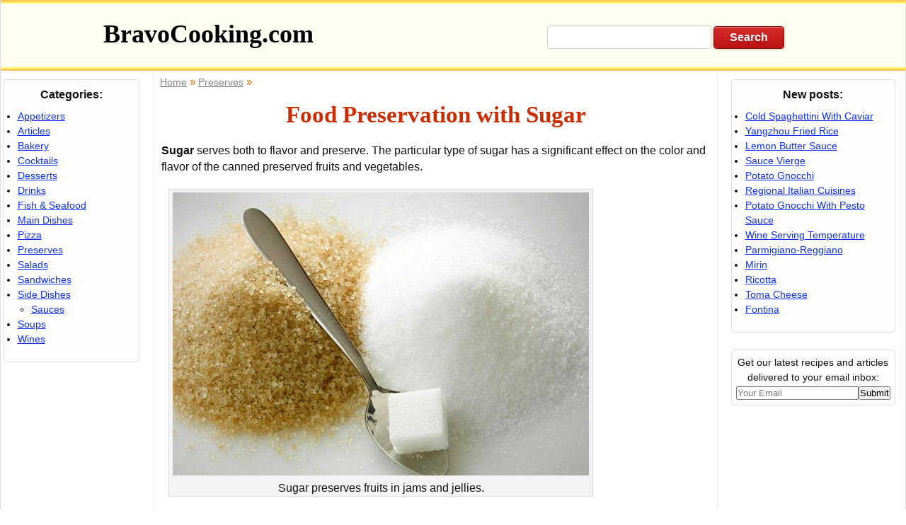

--- FILE ---
content_type: text/html; charset=UTF-8
request_url: https://bravocooking.com/food-preservation-with-sugar/
body_size: 11443
content:
<!DOCTYPE html><html lang="en-US"><head><meta http-equiv="Content-Type" content="text/html; charset=UTF-8" /><title>Food Preservation with Sugar - BravoCooking.com</title>
<meta name="viewport" content="width=device-width, initial-scale=1.0" />
<style>
*{margin:0;padding:0}
html,div,span,img{border:0}
html{overflow-x:auto}
body {height:auto !important;height:100%;min-height:100%; position:relative;font-family:Arial,Helvetica,sans-serif;font-size:0.9rem;line-height:1.47em;color:#111}

/* --== container ==-- */
#wrapper {min-width:240px;max-width:1280px;margin:0 auto;background:#fff; border-left:1px solid #ddd;border-right:1px solid #ddd}
#header {margin:0px;width:100%;height:90px;overflow:hidden;background-color:#fffff2}
.hdline1{height:0;width:100%;border-bottom:3px solid #feca5c}
.hdline2{height:0;width:100%;border-bottom:2px solid #fffd68}
.hdtable{display:table;width:100%}
.hdtr{display:table-row}
.hdtd{height:90px;display:table-cell}
.parent {width:100%;height:100%;display:table;text-align:center}
.parent > .child {display:table-cell;vertical-align:middle}
.hdr{font-size:36px;font-family: Georgia, serif;text-decoration:none;font-weight:bold;color:#000;text-shadow:0px 1px 7px rgba(255,255,255,.56);}
.hdr:hover{color:#000}
.hdinput {
 width:210px;
 height:31px;
 font-size:16px;
 line-height:30px;
 color:#000;
 margin-left:15px;
 padding-left:10px;
 padding-right:10px;
 position:relative;
 border:1px solid rgba(182,182,182,0.56);
 border-radius:4px;
 background-clip:padding-box;
 background-color:#fff;
  -moz-box-shadow:0 2px 2px rgba(255, 255, 255, 0.2), inset 0 1px 2px rgba(109, 83, 53, 0.1);
  -webkit-box-shadow: 0 2px 2px rgba(255, 255, 255, 0.2), inset 0 1px 2px rgba(109, 83, 53, 0.1);
  box-shadow:0 2px 2px rgba(255, 255, 255, 0.2), inset 0 1px 2px rgba(109, 83, 53, 0.1);
}
.hdbutton {
  width:100px;
  height:32px;
  margin-left: 3px;
  border: 1px solid #860c0c;
  border-radius:4px;
  background-clip:padding-box;
  background-color:#d11515;
  -moz-box-shadow: 0 1px 4px rgba(87, 71, 35, 0.27), inset 0 1px 0 rgba(255, 255, 255, 0.4);
  -webkit-box-shadow: 0 1px 4px rgba(87, 71, 35, 0.27), inset 0 1px 0 rgba(255, 255, 255, 0.4);
  box-shadow: 0 1px 4px rgba(87, 71, 35, 0.27), inset 0 1px 0 rgba(255, 255, 255, 0.4);
  background-image: url('[data-uri]');
  background-size:100%;
  background-image: -webkit-gradient(linear, 50% 100%, 50% 0%, color-stop(0%, rgba(0, 0, 0, 0.1)), color-stop(100%, rgba(255, 255, 255, 0.1)));
  background-image: -moz-linear-gradient(bottom, rgba(0, 0, 0, 0.1) 0%, rgba(255, 255, 255, 0.1) 100%);
  background-image: -webkit-linear-gradient(bottom, rgba(0, 0, 0, 0.1) 0%, rgba(255, 255, 255, 0.1) 100%);
  background-image: linear-gradient(to top, rgba(0, 0, 0, 0.1) 0%, rgba(255, 255, 255, 0.1) 100%);
  color: #fff;
  font-size:16px;
  font-weight:600;
  font-style:normal;
  text-shadow:0 1px 1px rgba(0, 0, 0, 0.2);
  position:relative;
  cursor:pointer;
}
.search-icon {width:22px;height:20px}
.hdstyle4{vertical-align:middle;text-align:center;display:none}
.hdstyle5{vertical-align:middle;text-align:right;display:none}
#touch-menu{display:inline-block;border:1px solid #a99;border-radius:5px;padding:6px 5px 6px 6px;text-decoration:none;box-shadow: inset 0 1px 2px rgba(109, 83, 53, 0.1);color:#dd0000;font-weight:bold;white-space:nowrap;background:#fff}
#search1{display:inline-block;margin-right:3px;width:22px;height:20px;margin-top:1px;border:1px solid #a99;border-radius:5px;padding:7px 9px;text-decoration:none;box-shadow: inset 0 1px 2px rgba(109, 83, 53, 0.1);background:#fff}
input:focus{outline:none}
.topnav {overflow:hidden;background-color:#333}
.topnav a {float:left;display:block;color:#f2f2f2;text-align:center;padding:14px 16px;text-decoration:none;font-size:17px}
.srch {float:left;display:block;color:#f2f2f2;text-align:center;padding:14px 16px;text-decoration:none;font-size:17px}
.topnav a:hover {background-color:#ddd;color:black}
.topnav{display:none}

#middle {width:100%; height:1%; position:relative;}
#container {width:100%; float:left; overflow:hidden}
#content {padding:0 265px 0 215px; margin-bottom:10px; min-width:520px;}
#contbrd {border-right:1px solid #eee; border-left:1px solid #eee}

#sideLeft {float:left; width:200px; margin-left:-100%; position:relative}
#sideRight {float:left; width:258px; margin-left:-259px; position:relative; overflow:hidden}
.lblock {float:left; width:199px; overflow: hidden}
.rblock {float:left; width:257px; overflow: hidden}
.rblock240 {float:left; width:241px; overflow: hidden; margin:1px 1px 2px 8px}

#footer{background:#BFF08E;font:13px Arial;line-height:20px;}

/* --- edit --- */
input:focus {outline:none}
input,select,textarea,button {font-family:Arial,Tahoma,Verdana;vertical-align: middle;}
p {margin:0 18px 0 0;}
/* #d60110 letter-spacing:-.03em; */

h1 {font-size:33px; line-height:38px; font-family: Georgia, serif; margin-top:11px; color:#cc2e04; font-weight:bold}
.post h1 {text-align: center;}
h2 {font-size:24px; font-family: Georgia, serif; font-weight:bold; padding-top:11px;}
h2 a {color:#cc2e04; text-decoration:none;}
h2 a:hover {color:#cc2e04; text-decoration:underline;}
h3 {font-size:17px; font-family: Georgia, serif; font-weight:bold; padding-top:12px;}
h4 {font-size:15px;}
.entry h2 {font-family:Georgia,tahoma,arial; color:#f00; font-style:italic; border-bottom: 1px groove #f00;font-size:22px; font-weight: normal; padding-top:18px;}
.entry h3 {font-family:Georgia,tahoma,arial; color:#f00; font-style:italic; border-bottom: 1px groove #f00;font-size:18px; font-weight: normal; padding-top:18px;}
.entry td {padding:8px}
.clr {clear:both}

img {border:0px; padding:0;}
img a {border:none;}
img.left {float:left; border: none; padding: 6px 0 0 0;}
img.right {float:right; border: none; padding: 0 0 0 6px;}

blockquote	{border-left:1px solid #A5ABAB; margin:10px; padding:6px 16px 6px 16px;background:#f5f5f5}
code		{font-family:"Courier New", Courier, monospace;}

/* links */
a {color:#1030ee; text-decoration:underline}
a:hover {color:#dd0000}
a:focus {outline:none}
.spanlink {color:#1020d5; cursor:pointer;}
.spanlink :hover {color:blue; text-decoration:underline}

/* search */
#searchform {padding:0; margin:0;}
#searchform input#s{margin:0; padding:2px; color:#000; text-align:left; background: #fff; font:normal 13px Arial, sans-serif;}

/* left sidebar */
.lmenu {width:230px; border:1px solid #c3ddb3; margin:2px auto; padding:5px;}
.lmenu:hover {background-color:#edffce;}

.sidebar li {margin:0 0 0 19px;}

#widget {width:186px;}
#rwidget {width:250px;}
#widget, #rwidget {margin-top:8px; margin-bottom:8px; margin-left:auto; margin-right:auto; padding:0; overflow:hidden;}
#widheader h2, #rwidheader h2 {text-align:left; padding-left:15px; padding-top:8px; overflow:hidden; font-style:normal; font-variant:small-caps; font-weight:bold; font-size:14px; color:#fcefba;}
#widcontent, #rwidcontent {padding:5px; text-align:left; overflow:hidden;}
#widcontent ul ul li {margin-left:5px;}
#widcontent ul li a {color:#000; text-decoration: none; line-height:1.25; margin:0;padding:0;}
#widcontent ul li a:hover{text-decoration: none; color:#ca1300;}

#widgetsrc {width:186px; margin-top:2px; margin-bottom:8px; margin-left:auto; margin-right:auto; padding:0; overflow:hidden;}

/* content */
.posth2 {font: normal 18pt Arial, sans-serif; color: #657527;}
.posth2:hover {color: #D36036; text-decoration: none;}
.breadcrumbs {margin-left:9px;margin-top:5px; color:#828282}
.breadcrumbs a {color:#828282}
.breadcrumbs a:hover {color:#ff6600}
.separ{color:#ff6600; font-size:15px;}
.post {font-size:1rem;line-height:1.49em;font-weight:normal;font-style:normal;padding:5px 10px 11px 11px;color:#111}
.post ul,ol {list-style-position: outside; margin-left:10px; padding-left:10px}
.post ul li, ol li {margin:3px 0 7px 10px;}
.post ol li img.aligncenter {margin-top:17px; margin-bottom:18px;}
.entry p {margin:20px 0}
.postmetadata {clear: both; background-color:#edffce; padding:4px 4px 4px 9px; font-size:11px; line-height:16px; color: #333; margin:10px 0 0 0;}
.postmetadata a {text-decoration: none; color: #657227;}
.postmetadata a:hover {text-decoration: none; color:#b80000;}
.navigation {font-size:8pt; width:100%; float:left; margin:0; padding:0; overflow:hidden;}
.alignleft a{float:left; margin:25px 0;}
.alignright a{float:right; margin:25px 0;}
.avtor {text-align: right; font-size: 12px; line-height: 130%; margin-top:9px;}
.stars {text-align: right; margin-top:7px; margin-bottom:15px; font-size:11px; line-height:150%;}
.tablink {font:bold 11.5pt Arial; text-decoration:none}
.postborder {border:1px solid #6cbaff; margin:2px auto; padding:16px; background-color:#fffee5; text-align:justify;}
hr {margin:5px auto}
.cont {margin:1px auto; font-size:17px; font-weight:bold;}

/* right sidebar */
.tagcloud {text-align:center; padding: 4px;}
.tagcloud a {color:#000; text-decoration:none; line-height: 1.35;}
.tagcloud a:hover {color:#ca1300; text-decoration:none;}

/* comments */
#commentform {background:#fff; margin:0; padding:3px;}
#commentform p {color: #777; font-size: 11px;}
#commentform a {color: #588a2b; text-decoration: none; line-height: 14pt;}
#commentform h3 {font-size: 14px; color: #588a2b; font-weight: bold; margin:0; padding:0;}
#comment {width: 90%;}
#author, #email, #url, #comment, #submit{background: #fff; font-family: Arial, Helvetica, sans-serif; margin:5px 5px 0 0; padding:5px; color: #000; border: 1px solid #ccc;}
#submit {margin:5px 5px 0 0; background: #588a2b; color: #fff; border:1px solid #f3e8f6; padding: 5px;}
#comments {margin:0; padding:0}
ol.commentlist {list-style-type: none; margin:0; padding:0;}
.avatar {float:left; margin:0 12px 0 0;}
ol.commentlist li {margin:10px 0;padding:5px 0 5px 10px;list-style-type:none;background: #fff;border: 1px solid #EAEAEA;}
.commentmetadata {font-size: 9pt;padding-bottom: 10px;}
ol.commentlist li.alt {background: #eee;}
ol.commentlist li p {margin: 6px 0 6px 0; padding: 0 12px 0 0; line-height: 14pt;}
cite {font-style: normal;}
cite a{color: #588a2b; text-decoration: none;}

/* misc border:1px solid #9fb33d; */
img.aligncenter {display: block; margin-top:10px; margin-bottom:15px; margin-left:auto; margin-right:auto;}
img.alignright {margin: 3px 0 9px 10px; display: inline; border: 1px solid #9fb33d;}
img.alignleft {margin: 3px 19px 9px 0; display: inline; border: 1px solid #9fb33d;}
img.size-full {max-width:100%; height:auto}
.alignright {float:right}
.alignleft {float:left}
	
.wp-caption {border: 1px solid #ddd; text-align: center; background-color: #f3f3f3; padding-top: 4px; margin: 10px;}
.wp-caption img {margin:0; padding:0; border: 0 none;}
.wp-caption p.wp-caption-text {font-size: 11px; line-height: 17px; padding: 0 4px 5px; margin: 0;}

/* footer */
#footer p {text-align:center; color:#222; line-height:24px}
#footer p a {color: #000;}

/* WP postratings */
.post-ratings {width:100%;color:#0740b5}
.post-ratings-image {border:0px}
.post-ratings IMG, .post-ratings-loading IMG, .post-ratings-image IMG {border:0px;padding:0px;margin:0px;}
.rtg {cursor:pointer;border:0px}

#ctrlcopy {height:1px;overflow:hidden;position:absolute;width:1px;margin: 5px 0 0 -1px;line-height:0;opacity: 0;}

.pagination { clear:both; padding:1px 0; position:relative; font-size:11px; line-height:13px; margin-bottom:10px;}
.pagination span, .pagination a { display:block; float:left; margin: 2px 2px 2px 0; padding:6px 9px 5px 9px; text-decoration:none; width:auto; color:#fff; background: #666; }
.pagination a:hover{ color:#fff; background: #3279BB; }
.pagination .current{ padding:6px 9px 5px 9px; background: #3279BB; color:#fff; }

/* arrows here */
.banner {width:190px; background-color:#eee;}
.banr1 {width:250px;overflow: hidden;}

#fixed_left {position:absolute; width:250px; top:0; overflow:hidden;}
#fixed_left.fixed {position:fixed; width:250px; top:0; overflow:hidden;}
.fixed_wrapper {position:relative;}

/* Related posts */
#crp_related ul {list-style:none; float:left; margin:0; padding:2px}
#crp_related li, #crp_related a {float:left; overflow:hidden; position:relative; text-align:center; margin-left:0}
#crp_related li {border:1px solid #ddd; padding:6px; margin-right:4px}
#crp_related li:hover {background:#eee; border-color:#bbb}
#crp_related a {width:150px; height:150px}
#crp_related a:hover {text-decoration:none}
#crp_related img {max-width:150px; margin:auto}
#crp_related .crp_title {position:absolute; height:inherit; bottom:6px; left:6px; padding:3px; width:144px; color:#fff; font-size: .9em; text-shadow:#000 .1em .1em .2em; background:rgb(0.5, 0.5, 0.5); background:rgba(0, 0, 0, 0.5);}
#crp_related li:hover .crp_title {background:rgb(0.2, 0.2, 0.2); background:rgba(0, 0, 0, 0.8);}

.videoWrapper {max-width:560px;margin:0px auto}
.videoWrapper > div {position:relative;padding-bottom:65%;height:0}
.videoWrapper iframe {position:absolute;top:0;left:0;width:100%;height:100%}

/* media queries */
@media only screen and (max-width:1020px) {
	#content {padding:0 260px 0 205px}
	#wrapper{border:0}
}
@media only screen and (max-width:1001px) {
	#content {padding:0 260px 0 0;margin-bottom:10px;min-width:515px}
	img.size-full {max-width:100%;height:auto}
	#sideLeft {float:none;width:100%;margin-left:0}
}
@media only screen and (max-width:760px) {
	.hdline2, .hidme{display:none}
.hdr{font-size:1.4rem}
#header, .hdtd {height:55px}
	.hdstyle2{display:none}
	.hdstyle4{display:table-cell}
	.hdstyle5{display:table-cell}
 .topnav.shwn {position:relative;display:block}
 .topnav.shwn a {float:none;display:block}
	#content {padding:0;min-width:320px;max-width:600px;margin:0 auto;margin-bottom:10px}
	#sideRight {clear:both;float:none;width:100%;margin-left:0;position:relative;overflow:hidden;margin:0px}
}
@media only screen and (max-width:320px) {
	#content {padding:0;min-width:310px;margin:0 auto;margin-bottom:10px}
}
</style>
<meta name="keywords"  content="cane,sugar,honey,gelling,pectin" />
<link rel="canonical" href="https://bravocooking.com/food-preservation-with-sugar/" />
<link rel='stylesheet' id='wp-block-library-css'  href='https://bravocooking.com/wp-includes/css/dist/block-library/style.min.css?ver=5.1.11' type='text/css' media='all' />
<script type="text/javascript">
function addHandler(object,event,handler) {
if (typeof object.addEventListener != 'undefined') 
object.addEventListener(event,handler,false);
else
if (typeof object.attachEvent != 'undefined')
object.attachEvent('on' + event, handler);
}
</script>
<meta http-equiv="x-dns-prefetch-control" content="on" /><link rel="dns-prefetch" href="//pagead2.googlesyndication.com"><link rel="dns-prefetch" href="//static.doubleclick.net">
<meta name="generator" content="WordPress 5.8" /><link rel="shortcut icon" href="/favicon.ico" type="image/vnd.microsoft.icon" />
</head>
<body><div id="wrapper"><div class="hdline1 hidme"></div><div class="hdline2"></div>
<div id="header"><div class="hdtable"><div class="hdtr">
<div class="hdtd hdstyle1"><div class="parent"><div class="child"><a class="hdr" href="https://bravocooking.com">BravoCooking.com</a></div></div></div>
<div class="hdtd hdstyle2"><div class="parent"><div class="child"><form action="https://bravocooking.com" method="get" target="_self"><input type="text" value="" id="s" name="s" class="hdinput" /><input type="hidden" name="cx" value="016574957881939926249:24mwnmklz08" /><input type="hidden" name="cof" value="FORID:10" /><input type="hidden" name="ie" value="UTF-8" /><input type="submit" value="Search" class="hdbutton" /></form></div></div></div>
<div class="hdtd hdstyle5"><div class="parent"><div class="child"><svg xmlns="http://www.w3.org/2000/svg" style="display:none"><symbol id="svgsearch" viewBox="0 0 20 20"><g><path fill="#111" d="M20,17.9L17.9,20l-5.1-5.1c-1.4,0.9-3,1.4-4.6,1.4C3.7,16.4,0,12.7,0,8.2S3.7,0,8.2,0c4.5,0,8.2,3.7,8.2,8.2c0,1.6-0.5,3.3-1.4,4.6L20,17.9z M8.2,2.7c-3,0-5.5,2.4-5.5,5.5c0,3,2.5,5.4,5.5,5.4s5.4-2.4,5.4-5.4S11.2,2.7,8.2,2.7z"></path></g></symbol></svg><a href="javascript:void(0);" onclick="searchtg()" id="search1"><svg xmlns="http://www.w3.org/2000/svg" class="search-icon"><use xmlns:xlink="http://www.w3.org/1999/xlink" xlink:href="#svgsearch"></use><rect height="100%" width="100%" style="fill:transparent"></rect></svg></a></div></div></div>
<div class="hdtd hdstyle4"><div class="parent"><div class="child"><a href="javascript:void(0);" onclick="menutg()"><div id="touch-menu">MENU <svg width="15" height="11"><path d="M0,1 14,1" stroke="#000" stroke-width="2"/><path d="M0,5 14,5" stroke="#000" stroke-width="2"/><path d="M0,9 14,9" stroke="#000" stroke-width="2"/></svg></div></a></div></div></div>
</div></div></div>
<div class="hdline2"></div><div class="hdline1"></div>
<div class="topnav" id="shwmenu"><a href="/category/salads/">Salads</a><a href="/category/main-dishes/">Main Dishes</a><a href="/category/desserts/">Desserts</a><a href="/category/wines/">Wines</a><a href="/category/cocktails/">Cocktails</a><a href="/category/bakery/">Bakery</a><a href="/category/drinks/">Drinks</a></div>
<div class="topnav" id="shwsearch"><div class="srch"><form action="https://bravocooking.com" method="get" target="_self"><input class="hdinput" type="text" value="" id="s" name="s" /><input type="hidden" name="cx" value="016574957881939926249:24mwnmklz08" /><input type="hidden" name="cof" value="FORID:10" /><input type="hidden" name="ie" value="UTF-8" /><input class="hdbutton" type="submit" value="Search" /></form></div></div>
<!-- #header--><div id="middle">
<div id="container">
<div id="content"><div id="contbrd">
<div class="breadcrumbs" itemscope itemtype="http://schema.org/BreadcrumbList"><a href="https://bravocooking.com">Home</a> <span class="separ">&raquo;</span> <span itemprop="itemListElement" itemscope itemtype="http://schema.org/ListItem"><a itemprop="item" href="https://bravocooking.com/category/preserves/"><span itemprop="name">Preserves</span></a><meta itemprop="position" content="1" /></span> <span class="separ">&raquo;</span> </div>

<div class="post">
<div itemscope itemtype="http://schema.org/Article">
<h1 itemprop="headline">Food Preservation with Sugar</h1>
<div itemprop="mainEntityOfPage" itemscope itemtype="http://schema.org/WebPage"><link itemprop="url" href="https://bravocooking.com/food-preservation-with-sugar/"></div>
<div class="entry">
<div itemprop="articleBody"><p><span itemprop="description"><strong>Sugar</strong> serves both to flavor and preserve. The particular type of sugar has a significant effect on the color and flavor of the canned preserved fruits and vegetables.</span> <span id="more-80"></span></p>
<div class="mceTemp mceIEcenter" draggable="">
<dl id="attachment_205" class="wp-caption aligncenter" style="width: 598px;">
<dt class="wp-caption-dt"><img src="https://bravocooking.com/img/2015/08/cane-white-sugar.jpg" alt="sugar" title="sugar" class="size-full wp-image-205" height="400" width="588" /></dt>
<dd class="wp-caption-dd">Sugar preserves fruits in jams and jellies.</dd>
</dl>
</div>
<h2>Cane sugar and beet sugar</h2>
<p>Cane sugar is derived from sugar cane and beet sugar comes from sugar beets. The extraction process is very similar for both. Both are chopped and pressed and the juice is reduced to dark-brown syrup. The raw sugar is cleaned several times and crystallized to produce granulated sugar.</p>
<h2>Honey</h2>
<p>Honey is available in various colors, consistencies, and very different flavor directions, depending on where the nectar was gathered.</p>
<h2>Maple syrup</h2>
<p>This is a Canadian specialty produced from the sap of North American sugar maples and has a caramellike flavor.</p><p><script async src="https://pagead2.googlesyndication.com/pagead/js/adsbygoogle.js"></script>
<!-- bravocooking adaptive -->
<ins class="adsbygoogle"
 style="display:block"
 data-ad-client="ca-pub-7620763535097069"
 data-ad-slot="5395723332"
 data-ad-format="auto"
 data-full-width-responsive="true"></ins>
<script>
(adsbygoogle = window.adsbygoogle || []).push({});
</script></p>
<h2>Gelling sugar</h2>
<p>This type comprises sugar combined with apple pectin and citric acid. Its available in different ratios:</p>
<p><strong>1:1</strong> = 2lb gelling sugar is added to 2lb fruit. The advantage it has over normal sugar is that the cooking time is much shorter, helping the fruit to retain its color and flavor. The high sugar content means the products keep for one to two years.</p>
<p><strong>2:1</strong> and <strong>3:1</strong> = the ratio of fruit to sugar can be reduced to 2:1 or 3:1. The products are then fruitier and not as sweet, but the lower sugar content means they keep only for about six months.</p>
<p><strong>Pectins</strong> are the natural gelling and thickening agents found in the plant cells of most fruits. Fruits contain the largest amount of pectins just before they&#8217;re fully ripe. Apples, quinces, currants, and gooseberries all contain a lot of natural pectin. <a href="https://bravocooking.com/figs/" target="_blank">Figs</a>, cherries, peaches, and pineapple contain very little.</p>
<p><strong>Gelling agents</strong> are composed of pectins and citric acid. Like gelling sugar, they&#8217;re available in different concentrations (e.g., 1:1, 2:1, 3:1) and are mixed with sugar at the specified ratio.</p>
<p><center><script async src="//pagead2.googlesyndication.com/pagead/js/adsbygoogle.js"></script>
<!-- 336x280 -->
<ins class="adsbygoogle"
 style="display:inline-block;width:336px;height:280px"
 data-ad-client="ca-pub-7620763535097069"
 data-ad-slot="8069373286"></ins>
<script>
(adsbygoogle = window.adsbygoogle || []).push({});
</script></center></p></div></div>
<meta itemprop="datePublished" content="2015-08-15T02:57:51+00:00" />
<meta itemprop="dateModified" content="2021-01-17T04:50:12+00:00" />
<span itemprop="publisher" itemscope itemtype="https://schema.org/Organization">
<span itemprop="logo" itemscope itemtype="https://schema.org/ImageObject"><meta itemprop="url" content="https://bravocooking.com/img/logo2.png"></span>
<meta itemprop="name" content="Bravo Cooking"></span>
<span itemprop="author" itemscope itemtype="http://schema.org/Person"><meta itemprop="name" content="David Miller"></span>
<div id="post-ratings-80" class="post-ratings" data-nonce="58eb618d83">Rate this post: <img id="rating_80_1" src="https://bravocooking.com/wp-content/plugins/wp-postratings/images/1/rating_on.gif" alt="1 Star" title="1 Star" onmouseover="current_rating(80, 1, '1 Star');" onmouseout="ratings_off(5, 0, 0);" onclick="rate_post();" onkeypress="rate_post();" style="cursor: pointer; border: 0px;" /><img id="rating_80_2" src="https://bravocooking.com/wp-content/plugins/wp-postratings/images/1/rating_on.gif" alt="2 Stars" title="2 Stars" onmouseover="current_rating(80, 2, '2 Stars');" onmouseout="ratings_off(5, 0, 0);" onclick="rate_post();" onkeypress="rate_post();" style="cursor: pointer; border: 0px;" /><img id="rating_80_3" src="https://bravocooking.com/wp-content/plugins/wp-postratings/images/1/rating_on.gif" alt="3 Stars" title="3 Stars" onmouseover="current_rating(80, 3, '3 Stars');" onmouseout="ratings_off(5, 0, 0);" onclick="rate_post();" onkeypress="rate_post();" style="cursor: pointer; border: 0px;" /><img id="rating_80_4" src="https://bravocooking.com/wp-content/plugins/wp-postratings/images/1/rating_on.gif" alt="4 Stars" title="4 Stars" onmouseover="current_rating(80, 4, '4 Stars');" onmouseout="ratings_off(5, 0, 0);" onclick="rate_post();" onkeypress="rate_post();" style="cursor: pointer; border: 0px;" /><img id="rating_80_5" src="https://bravocooking.com/wp-content/plugins/wp-postratings/images/1/rating_on.gif" alt="5 Stars" title="5 Stars" onmouseover="current_rating(80, 5, '5 Stars');" onmouseout="ratings_off(5, 0, 0);" onclick="rate_post();" onkeypress="rate_post();" style="cursor: pointer; border: 0px;" /> <span itemprop="aggregateRating" itemscope itemtype="http://schema.org/AggregateRating"><meta itemprop="bestRating" content="5" /><meta itemprop="worstRating" content="1" /><meta itemprop="ratingValue" content="5.00" /><span itemprop="ratingCount">3</span> Ratings</span></div></div><!-- /schema -->

<!-- social buttons -->

<!-- related -->
<div class="postmetadata">Category: <a href="https://bravocooking.com/category/preserves/" rel="category tag">Preserves</a> | Tags: <a href="https://bravocooking.com/tag/sugar/" rel="tag">Sugar</a> </div>
<br>
</div>



<!-- no comments so far -->



<div id="respond">

<h3>Your comment</h3>


<form action="https://bravocooking.com/wp-comments-post.php" method="post" id="commentform">


<p><input type="text" name="author" id="author" value="" size="22" tabindex="1" aria-required='true' />
<label for="author"><small>Name *</small></label></p>

<p><input type="text" name="email" id="email" value="" size="22" tabindex="2" aria-required='true' />
<label for="email"><small>Email *</small></label></p>
<input type="hidden" name="url" id="url" value="" />


<p><textarea name="comment" id="comment" cols="100%" rows="5" tabindex="4"></textarea></p>

<p><input name="submit" type="submit" id="submit" tabindex="5" value="Submit" />
<input type='hidden' name='comment_post_ID' value='80' id='comment_post_ID' />
<input type='hidden' name='comment_parent' id='comment_parent' value='0' />
</p>
<noscript><strong><u><font color="red" size="5">To leave a comment please enable JavaScript in your browser!</font></u></strong></noscript>
</form>

</div>

</div><!-- #contbrd-->
</div><!-- #content-->
</div><!-- #container-->

<div class="sidebar" id="sideRight">
<div class="spacer"></div>
<div class="rblock"><div style="width:230px;margin:12px auto;background-color:#fdfdfd;border:#ddd 1px solid;border-radius:5px">
<div style="margin:10px auto;font-size:16px;font-weight:bold"><center>New posts:</center></div>
<ul>	<li><a href='https://bravocooking.com/cold-spaghettini-with-caviar/'>Cold Spaghettini With Caviar</a></li>
	<li><a href='https://bravocooking.com/yangzhou-fried-rice/'>Yangzhou Fried Rice</a></li>
	<li><a href='https://bravocooking.com/lemon-butter-sauce/'>Lemon Butter Sauce</a></li>
	<li><a href='https://bravocooking.com/sauce-vierge/'>Sauce Vierge</a></li>
	<li><a href='https://bravocooking.com/potato-gnocchi/'>Potato Gnocchi</a></li>
	<li><a href='https://bravocooking.com/regional-italian-cuisines/'>Regional Italian Cuisines</a></li>
	<li><a href='https://bravocooking.com/gnocchi-with-pesto/'>Potato Gnocchi With Pesto Sauce</a></li>
	<li><a href='https://bravocooking.com/wine-serving-temperature/'>Wine Serving Temperature</a></li>
	<li><a href='https://bravocooking.com/parmigiano-reggiano/'>Parmigiano-Reggiano</a></li>
	<li><a href='https://bravocooking.com/mirin/'>Mirin</a></li>
	<li><a href='https://bravocooking.com/ricotta/'>Ricotta</a></li>
	<li><a href='https://bravocooking.com/toma-cheese/'>Toma Cheese</a></li>
	<li><a href='https://bravocooking.com/fontina/'>Fontina</a></li>
</ul>
<br />
</div></div>

<div class="rblock"><div style="width:230px;margin:12px auto;background-color:#fdfdfd;border:#ddd 1px solid;border-radius:5px"><div style="margin:7px auto; text-align:center">Get our latest recipes and articles delivered to your email inbox:<br>
<form method="post" id="ajax_form" action="" ><input type="text" name="name" placeholder="Your Email" /><input type="button" id="btn" value="Submit" /></form>
<div id="result_form"></div></div></div></div></div><!-- #sideRight -->

<div class="sidebar" id="sideLeft">
<div class="spacer"></div>
<div class="lblock">
<div style="width:190px;margin:12px auto;background-color:#fdfdfd;border:#ddd 1px solid;border-radius:5px">
<div style="margin:10px auto;font-size:16px;font-weight:bold"><center>Categories:</center></div>
<ul>	<li class="cat-item cat-item-9"><a href="https://bravocooking.com/category/appetizers/" >Appetizers</a>
</li>
	<li class="cat-item cat-item-13"><a href="https://bravocooking.com/category/articles/" >Articles</a>
</li>
	<li class="cat-item cat-item-10"><a href="https://bravocooking.com/category/bakery/" >Bakery</a>
</li>
	<li class="cat-item cat-item-11"><a href="https://bravocooking.com/category/cocktails/" >Cocktails</a>
</li>
	<li class="cat-item cat-item-1"><a href="https://bravocooking.com/category/desserts/" >Desserts</a>
</li>
	<li class="cat-item cat-item-3"><a href="https://bravocooking.com/category/drinks/" >Drinks</a>
</li>
	<li class="cat-item cat-item-17"><a href="https://bravocooking.com/category/fish-seafood/" >Fish &amp; Seafood</a>
</li>
	<li class="cat-item cat-item-45"><a href="https://bravocooking.com/category/main-dishes/" >Main Dishes</a>
</li>
	<li class="cat-item cat-item-4"><a href="https://bravocooking.com/category/pizza/" >Pizza</a>
</li>
	<li class="cat-item cat-item-35"><a href="https://bravocooking.com/category/preserves/" >Preserves</a>
</li>
	<li class="cat-item cat-item-14"><a href="https://bravocooking.com/category/salads/" >Salads</a>
</li>
	<li class="cat-item cat-item-56"><a href="https://bravocooking.com/category/sandwiches/" >Sandwiches</a>
</li>
	<li class="cat-item cat-item-29"><a href="https://bravocooking.com/category/side-dishes/" >Side Dishes</a>
<ul class='children'>
	<li class="cat-item cat-item-65"><a href="https://bravocooking.com/category/side-dishes/sauces/" >Sauces</a>
</li>
</ul>
</li>
	<li class="cat-item cat-item-24"><a href="https://bravocooking.com/category/soups/" >Soups</a>
</li>
	<li class="cat-item cat-item-6"><a href="https://bravocooking.com/category/wines/" >Wines</a>
</li>
 </ul>
<br />
</div>
</div></div><!-- #sideLeft -->
</div><!-- #middle-->
<input type="hidden" name="fJrCVPw8PAxo" id="fJrCVPw8PAxo" />
<script type="text/javascript">
function fn9MYXV9jUMEe() {
	var o=document.getElementById("fJrCVPw8PAxo");
	o.value="3SzgRvP3WF6B";
}
var byp3ou7eoOXQF = document.getElementById("submit");
if (byp3ou7eoOXQF) {
	var cYht2qE7ReScd = document.getElementById("fJrCVPw8PAxo");
	var pgqBfGaJaU2F4 = byp3ou7eoOXQF.parentNode;
	pgqBfGaJaU2F4.appendChild(cYht2qE7ReScd, byp3ou7eoOXQF);
	addHandler(byp3ou7eoOXQF, "mousedown", fn9MYXV9jUMEe);
	addHandler(byp3ou7eoOXQF, "keypress", fn9MYXV9jUMEe);
}
</script>
<div style="clear:both;height:0"></div>
<div id="footer"><center><div style="padding:13px">&copy; 2018 Please do not republish our recipes and articles without prior written permission. This website uses cookies to ensure you get the best experience on our website. <a href="/contact/">Contact us</a></div></center>
</div><!-- #footer -->
</div><!-- #wrapper -->
<script>
function menutg() {
var x1=document.getElementById("shwsearch");
x1.className="topnav";
var x = document.getElementById("shwmenu");
if (x.className ==="topnav") {
x.className +=" shwn";
}else{
x.className="topnav";
}}

function searchtg() {
var x1 = document.getElementById("shwmenu");
x1.className="topnav";
var x = document.getElementById("shwsearch");
if (x.className ==="topnav") {
x.className +=" shwn";
}else{
x.className="topnav";
}}
</script>
<script>
(function(i,s,o,g,r,a,m){i['GoogleAnalyticsObject']=r;i[r]=i[r]||function(){
 (i[r].q=i[r].q||[]).push(arguments)},i[r].l=1*new Date();a=s.createElement(o),
 m=s.getElementsByTagName(o)[0];a.async=1;a.src=g;m.parentNode.insertBefore(a,m)
 })(window,document,'script','https://www.google-analytics.com/analytics.js','ga');
ga('create','UA-66882689-1','auto');
ga('send','pageview');
</script>
<script>
/* <![CDATA[ */
var ratingsL10n = {"plugin_url":"https:\/\/bravocooking.com\/wp-content\/plugins\/wp-postratings","ajax_url":"https:\/\/bravocooking.com\/wp-admin\/admin-ajax.php","text_wait":".","image":"1","image_ext":"gif","max":"5","show_loading":"0","show_fading":"0","custom":"0"};
var ratings_mouseover_image=new Image();ratings_mouseover_image.src="https://bravocooking.com/img/rating_over.gif";
/* ]]> */
</script>
<script src='https://bravocooking.com/img/jquery.min.js'></script>
<script>
$( document ).ready(function() {
    $("#btn").click(
		function(){
			sendAjaxForm('result_form', 'ajax_form', 'https://bravocooking.com/action_ajax_form.php');
			return false; 
		});
});
 
function sendAjaxForm(result_form, ajax_form, url) {
    $.ajax({
        url:     url,
        type:     "POST",
        dataType: "html",
        data: $("#"+ajax_form).serialize(),
        success: function(response) {
        	result = $.parseJSON(response);
        	$('#result_form').html(result.name);
    	},
    	error: function(response) {
            $('#result_form').html('Something went wrong. We are working on it');
    	}});
}
</script>
<!-- Made with love 15q 0.252s -->
</body></html>

--- FILE ---
content_type: text/html; charset=utf-8
request_url: https://www.google.com/recaptcha/api2/aframe
body_size: 266
content:
<!DOCTYPE HTML><html><head><meta http-equiv="content-type" content="text/html; charset=UTF-8"></head><body><script nonce="wSW1hstJAZQa-lM6hSdNLg">/** Anti-fraud and anti-abuse applications only. See google.com/recaptcha */ try{var clients={'sodar':'https://pagead2.googlesyndication.com/pagead/sodar?'};window.addEventListener("message",function(a){try{if(a.source===window.parent){var b=JSON.parse(a.data);var c=clients[b['id']];if(c){var d=document.createElement('img');d.src=c+b['params']+'&rc='+(localStorage.getItem("rc::a")?sessionStorage.getItem("rc::b"):"");window.document.body.appendChild(d);sessionStorage.setItem("rc::e",parseInt(sessionStorage.getItem("rc::e")||0)+1);localStorage.setItem("rc::h",'1770100168568');}}}catch(b){}});window.parent.postMessage("_grecaptcha_ready", "*");}catch(b){}</script></body></html>

--- FILE ---
content_type: text/plain
request_url: https://www.google-analytics.com/j/collect?v=1&_v=j102&a=1583464013&t=pageview&_s=1&dl=https%3A%2F%2Fbravocooking.com%2Ffood-preservation-with-sugar%2F&ul=en-us%40posix&dt=Food%20Preservation%20with%20Sugar%20-%20BravoCooking.com&sr=1280x720&vp=1280x720&_u=IEBAAEABAAAAACAAI~&jid=1602723150&gjid=2028620273&cid=1447596014.1770100167&tid=UA-66882689-1&_gid=785103480.1770100167&_r=1&_slc=1&z=1322426026
body_size: -451
content:
2,cG-HZ06XW9E75